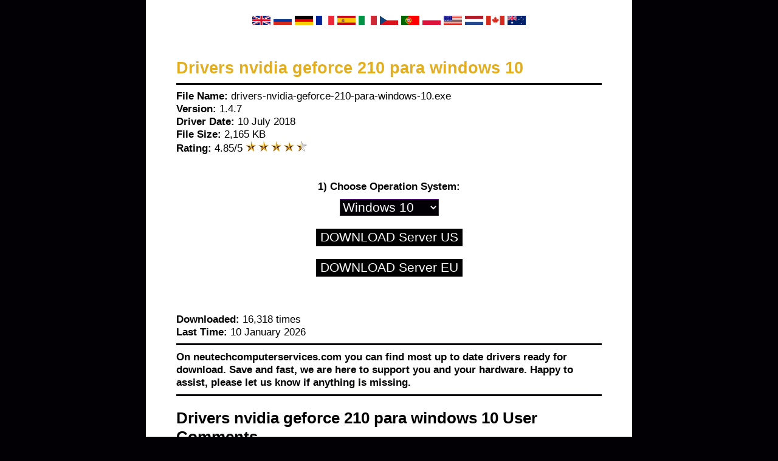

--- FILE ---
content_type: text/html; charset=UTF-8
request_url: https://www.neutechcomputerservices.com/d/drivers-nvidia-geforce-210-para-windows-10.html
body_size: 3746
content:
<html>
<head>
<title>Drivers nvidia geforce 210 para windows 10</title> 
<meta http-equiv="Content-Type" content="text/html; charset=UTF-8" />
<meta http-equiv="Content-Language" content="en-us" />
<meta name="Description" content="Drivers nvidia geforce 210 para windows 10 - Driver Download for your Windows System from a verified website. Fast and Secure Driver Download." />
<base href="https://www.neutechcomputerservices.com/" />
<link rel="alternate" hreflang="en" href="https://www.neutechcomputerservices.com/d/drivers-nvidia-geforce-210-para-windows-10.html">
<link rel="alternate" hreflang="de" href="https://de.neutechcomputerservices.com/d/drivers-nvidia-geforce-210-para-windows-10.html">
<link rel="alternate" hreflang="ru" href="https://ru.neutechcomputerservices.com/d/drivers-nvidia-geforce-210-para-windows-10.html">
<link rel="alternate" hreflang="fr" href="https://fr.neutechcomputerservices.com/d/drivers-nvidia-geforce-210-para-windows-10.html">
<link rel="alternate" hreflang="es" href="https://es.neutechcomputerservices.com/d/drivers-nvidia-geforce-210-para-windows-10.html">
<link rel="alternate" hreflang="cs" href="https://cz.neutechcomputerservices.com/d/drivers-nvidia-geforce-210-para-windows-10.html">
<link rel="alternate" hreflang="pt" href="https://pt.neutechcomputerservices.com/d/drivers-nvidia-geforce-210-para-windows-10.html">
<link rel="alternate" hreflang="pl" href="https://pl.neutechcomputerservices.com/d/drivers-nvidia-geforce-210-para-windows-10.html">
<link rel="alternate" hreflang="it" href="https://it.neutechcomputerservices.com/d/drivers-nvidia-geforce-210-para-windows-10.html">
<link rel="alternate" hreflang="ca" href="https://ca.neutechcomputerservices.com/d/drivers-nvidia-geforce-210-para-windows-10.html">
<link rel="alternate" hreflang="nl" href="https://nl.neutechcomputerservices.com/d/drivers-nvidia-geforce-210-para-windows-10.html">
<link rel="alternate" hreflang="au" href="https://au.neutechcomputerservices.com/d/drivers-nvidia-geforce-210-para-windows-10.html">
<style type="text/css">
BODY {margin:0;padding: 0;font-family: Arial;font-weight: normal;font-size: 13pt;background: #030005;}
#contener {position:relative;width: 700px;left: 50%;margin-left: -400px;color: #000000;background: #ffffff;padding: 25px 50px;}
H1 {font-size: 20pt;color: #e0ad24;margin: 30px 0 0 0;}
IMG {border: 0;}
HR {background-color: #030005;height: 3px;border:0;}
INPUT {border: 1px solid #030005;color: #ffffff;background: #000000;}
SELECT {border: 1px solid #5f0e84;color: #ffffff;background: #030005;font-size: 16pt;margin-top:10px;}
a:link, a:visited {font-family: Arial;color: #030005;font-size: 13pt; text-decoration: underline;}
a:hover {color: #e0ad24;}
.driver {font-size: 16pt; cursor: pointer;}
.comments {font-size: 11pt; text-align: left;}
.info {font-size: 8pt;}
.info a:link, .small a:visited, .small a:hover {font-size: 8pt;}
</style>
<!-- Clarity tracking code for http://neutechcomputerservices.com/ -->
<script>
    (function(c,l,a,r,i,t,y){
        c[a]=c[a]||function(){(c[a].q=c[a].q||[]).push(arguments)};
        t=l.createElement(r);t.async=1;t.src="https://www.clarity.ms/tag/"+i+"?ref=bwt";
        y=l.getElementsByTagName(r)[0];y.parentNode.insertBefore(t,y);
    })(window, document, "clarity", "script", "5z018oyxho");
</script>
</head> 

<body> 
<div id="contener">
<center>

<a href="https://www.neutechcomputerservices.com/d/drivers-nvidia-geforce-210-para-windows-10.html"><img src="images/en.gif" width="30" height="15" alt="EN Drivers nvidia geforce 210 para windows 10" /></a>
<a href="https://ru.neutechcomputerservices.com/d/drivers-nvidia-geforce-210-para-windows-10.html"><img src="images/ru.gif" width="30" height="15" alt="RU Drivers nvidia geforce 210 para windows 10" /></a>
<a href="https://de.neutechcomputerservices.com/d/drivers-nvidia-geforce-210-para-windows-10.html"><img src="images/de.gif" width="30" height="15" alt="DE Drivers nvidia geforce 210 para windows 10" /></a>
<a href="https://fr.neutechcomputerservices.com/d/drivers-nvidia-geforce-210-para-windows-10.html"><img src="images/fr.gif" width="30" height="15" alt="FR Drivers nvidia geforce 210 para windows 10" /></a>
<a href="https://es.neutechcomputerservices.com/d/drivers-nvidia-geforce-210-para-windows-10.html"><img src="images/es.gif" width="30" height="15" alt="ES Drivers nvidia geforce 210 para windows 10" /></a>
<a href="https://it.neutechcomputerservices.com/d/drivers-nvidia-geforce-210-para-windows-10.html"><img src="images/it.gif" width="30" height="15" alt="IT Drivers nvidia geforce 210 para windows 10" /></a>
<a href="https://cz.neutechcomputerservices.com/d/drivers-nvidia-geforce-210-para-windows-10.html"><img src="images/cs.gif" width="30" height="15" alt="CZ Drivers nvidia geforce 210 para windows 10" /></a>
<a href="https://pt.neutechcomputerservices.com/d/drivers-nvidia-geforce-210-para-windows-10.html"><img src="images/pt.gif" width="30" height="15" alt="PT Drivers nvidia geforce 210 para windows 10" /></a>
<a href="https://pl.neutechcomputerservices.com/d/drivers-nvidia-geforce-210-para-windows-10.html"><img src="images/pl.gif" width="30" height="15" alt="PL Drivers nvidia geforce 210 para windows 10" /></a>
<a href="https://us.neutechcomputerservices.com/d/drivers-nvidia-geforce-210-para-windows-10.html"><img src="images/us.gif" width="30" height="15" alt="US Drivers nvidia geforce 210 para windows 10" /></a>
<a href="https://nl.neutechcomputerservices.com/d/drivers-nvidia-geforce-210-para-windows-10.html"><img src="images/nl.gif" width="30" height="15" alt="NL Drivers nvidia geforce 210 para windows 10" /></a>
<a href="https://ca.neutechcomputerservices.com/d/drivers-nvidia-geforce-210-para-windows-10.html"><img src="images/ca.gif" width="30" height="15" alt="CA Drivers nvidia geforce 210 para windows 10" /></a>
<a href="https://au.neutechcomputerservices.com/d/drivers-nvidia-geforce-210-para-windows-10.html"><img src="images/au.gif" width="30" height="15" alt="AU Drivers nvidia geforce 210 para windows 10" /></a>
<br /><br />
</center>
<h1>Drivers nvidia geforce 210 para windows 10</h1><hr>
<b>File Name:</b> drivers-nvidia-geforce-210-para-windows-10.exe<br />
<b>Version:</b> 1.4.7<br />
<b>Driver Date:</b> 10 July 2018<br />
<b>File Size:</b> 2,165 KB<br />
<b>Rating:</b> 4.85/5 <img src="https://neutechcomputerservices.com/rating.png" alt="Rating 4.85/5 for Drivers nvidia geforce 210 para windows 10"><br />
<br /><br />
<center>
<form method="get" action="https://alldrivers4devices.net/driver.php">
<input type="hidden" name="driver" value="drivers-nvidia-geforce-210-para-windows-10_EN" />
<input type="hidden" name="key" value="neutech" />
<b>1) Choose Operation System:</b><br />
<select name="system" id="system"> 
<option value="win_10" selected>Windows 10</option>
<option value="win_11">Windows 11</option> 
<option value="win_8">Windows 8</option> 
<option value="win_7">Windows 7</option> 
<option value="win_vista">Windows Vista</option> 
<option value="win_xp">Windows XP</option> 
</select><br /><br />
<input class="driver" type="submit" name="download" value="DOWNLOAD Server US"><br><br>
<input class="driver" type="submit" name="download" value="DOWNLOAD Server EU">
</form>
</center>
<br /><br />
<b>Downloaded:</b> 16,318 times<br />
<b>Last Time:</b> 10 January 2026<br />
<hr>
<b>On neutechcomputerservices.com you can find most up to date drivers ready for download. Save and fast, we are here to support you and your hardware. Happy to assist, please let us know if anything is missing.<br />
<hr>
<h2>Drivers nvidia geforce 210 para windows 10 User Comments</h2><br />
<div class="comments"><b>13-Mar-21 23:07</b><br />Great job, BIG Thanks.<br /><br /><b>11-Nov-20 09:16</b><br />perfect s nvidia geforce 210 para windows 10 Drivers<br /><br /><b>29-May-20 19:14</b><br />two thumbs up<br /><br /><b>17-Jan-20 00:00</b><br />Fantastic s nvidia geforce 210 para windows 10 download. Great job<br /><br /><b>31-Aug-19 05:29</b><br />Awesome job, sir!<br /><br /><b>05-May-19 01:40</b><br />Excellent, thankyou!<br /><br /><b>19-Apr-19 12:19</b><br />Always good 10/10<br /><br /><b>05-Mar-19 03:57</b><br />dude .. its soo slow <admin: our servers work fine, so it should be problem with your internet provider><br /><br /><b>06-May-18 23:21</b><br />Thank you!<br /><br /><b>15-Mar-18 04:59</b><br />well thnx again<br /><br /></div>
<br />
<center><img src="images/BRANDS.jpg" alt="Drivers nvidia geforce 210 para windows 10 Brands"></center>
<br />
<hr>
<h2>Other Related Drivers nvidia geforce 210 para windows 10</h2><br />
<a href="l/lenovo-z500-video-driver-windows-10.html">lenovo-z500-video-driver-windows-10</a> <a href="d/drivers-windows-10-hp-g62.html">drivers-windows-10-hp-g62</a> <a href="i/intel-graphics-media-accelerator-3600-driver-windows-10-32-bit.html">intel-graphics-media-accelerator-3600-driver-windows-10-32-bit</a> <a href="c/cisco-ft232r-usb-uart-driver-windows-10.html">cisco-ft232r-usb-uart-driver-windows-10</a> <a href="w/windows-10-bluetooth-mouse-driver.html">windows-10-bluetooth-mouse-driver</a> <a href="d/drivers-for-windows-10-64-bit-hp-laptop.html">drivers-for-windows-10-64-bit-hp-laptop</a> <a href="a/android-usb-driver-windows-10-pro.html">android-usb-driver-windows-10-pro</a> <a href="a/asus-k43e-audio-driver-windows-10.html">asus-k43e-audio-driver-windows-10</a> <a href="d/driver-mtp-android-windows-10.html">driver-mtp-android-windows-10</a> <a href="w/windows-10-dvd-writer-drivers.html">windows-10-dvd-writer-drivers</a> <a href="w/wifi-driver-for-windows-81-single-language.html">wifi-driver-for-windows-81-single-language</a> <a href="w/windows-10-update-odbc-drivers.html">windows-10-update-odbc-drivers</a> <a href="n/nexus-mtp-driver-windows-10.html">nexus-mtp-driver-windows-10</a> <a href="h/hp-officejet-pro-x476dw-mfp-driver-windows-10-64-bit.html">hp-officejet-pro-x476dw-mfp-driver-windows-10-64-bit</a> <a href="a/amd-radeon-hd-5450-driver-windows-10-64-bit-update.html">amd-radeon-hd-5450-driver-windows-10-64-bit-update</a> <a href="w/windows-10-dvd-rw-driver-download.html">windows-10-dvd-rw-driver-download</a> <a href="m/mp-navigator-ex-scanner-driver-windows-10.html">mp-navigator-ex-scanner-driver-windows-10</a> <a href="p/prolific-usb-to-serial-comm-port-driver-windows-10-x64.html">prolific-usb-to-serial-comm-port-driver-windows-10-x64</a> <a href="a/audio-driver-windows-7-hp-download.html">audio-driver-windows-7-hp-download</a> <a href="d/driver-windows-10-xiaomi.html">driver-windows-10-xiaomi</a> <a href="r/ralink-rt3290-bluetooth-driver-windows-10-64-bit-download.html">ralink-rt3290-bluetooth-driver-windows-10-64-bit-download</a> <a href="n/nvidia-quadro-p4000-driver-windows-10-64-bit.html">nvidia-quadro-p4000-driver-windows-10-64-bit</a> <a href="w/windows-10-optical-mouse-driver.html">windows-10-optical-mouse-driver</a> <a href="w/windows-10-webcam-driver-download-dell.html">windows-10-webcam-driver-download-dell</a> <a href="w/windows-7-ultimate-bluetooth-driver-64-bit.html">windows-7-ultimate-bluetooth-driver-64-bit</a> <a href="d/driver-camera-microsoft-lifecam-vx-1000-windows-10.html">driver-camera-microsoft-lifecam-vx-1000-windows-10</a> <a href="a/acer-dvd-driver-windows-10.html">acer-dvd-driver-windows-10</a> <a href="p/prolific-usb-to-serial-driver-windows-10-blue-screen.html">prolific-usb-to-serial-driver-windows-10-blue-screen</a> <a href="w/windows-10-usb-webcam-driver.html">windows-10-usb-webcam-driver</a> <a href="w/windows-10-intel-vlan-driver.html">windows-10-intel-vlan-driver</a> <a href="r/renesas-usb-30-extensible-driver-windows-10.html">renesas-usb-30-extensible-driver-windows-10</a> <a href="g/gpib-driver-windows-xp.html">gpib-driver-windows-xp</a> <a href="s/synaptics-fingerprint-driver-windows-10-v1809---v1903.html">synaptics-fingerprint-driver-windows-10-v1809---v1903</a> <a href="w/windows-10-display-resolution-driver.html">windows-10-display-resolution-driver</a> <a href="w/windows-10-wifi-driver-exe-download.html">windows-10-wifi-driver-exe-download</a> <a href="l/lenovo-x200-display-driver-windows-10.html">lenovo-x200-display-driver-windows-10</a> <a href="m/mini-vci-j2534-driver-windows-10-download.html">mini-vci-j2534-driver-windows-10-download</a> <a href="w/windows-10-default-high-definition-audio-driver.html">windows-10-default-high-definition-audio-driver</a> <a href="l/lenovo-ideapad-z570-touchpad-driver-windows-7.html">lenovo-ideapad-z570-touchpad-driver-windows-7</a> <a href="w/windows-10-network-driver-problem.html">windows-10-network-driver-problem</a> <a href="d/driver-hp-p1102-win-10-x64.html">driver-hp-p1102-win-10-x64</a> <a href="w/windows-10-graphics-driver-crash-black-screen.html">windows-10-graphics-driver-crash-black-screen</a> <a href="s/synaptics-touchpad-driver-windows-10-asus-download.html">synaptics-touchpad-driver-windows-10-asus-download</a> <a href="d/dell-inspiron-1545-webcam-driver-windows-10-download.html">dell-inspiron-1545-webcam-driver-windows-10-download</a> <a href="t/touchpad-driver-windows-10-for-hp.html">touchpad-driver-windows-10-for-hp</a> <a href="d/download-driver-wifi-windows-7-offline.html">download-driver-wifi-windows-7-offline</a> <a href="w/webcam-software-windows-10-driver-download.html">webcam-software-windows-10-driver-download</a> <a href="w/windows-10-generic-wireless-mouse-driver.html">windows-10-generic-wireless-mouse-driver</a> <a href="w/windows-10-wifi-driver-download-64-bit-lenovo.html">windows-10-wifi-driver-download-64-bit-lenovo</a> <a href="q/qvs-serial-to-usb-driver-windows-10.html">qvs-serial-to-usb-driver-windows-10</a> <a href="s/seagate-paragon-driver-for-windows-10-download.html">seagate-paragon-driver-for-windows-10-download</a> <a href="j/jpeg-printer-driver-windows-10.html">jpeg-printer-driver-windows-10</a> <a href="w/wifi-adapter-driver-windows-10-lenovo.html">wifi-adapter-driver-windows-10-lenovo</a> <a href="r/realtek-high-definition-audio-driver-windows-10-download-64-bit.html">realtek-high-definition-audio-driver-windows-10-download-64-bit</a> <a href="d/dell-e6230-sd-card-driver-windows-10.html">dell-e6230-sd-card-driver-windows-10</a> <a href="k/konica-minolta-universal-print-driver-windows-10-download.html">konica-minolta-universal-print-driver-windows-10-download</a> <a href="h/hp-pavilion-g6-webcam-driver-windows-10-indir.html">hp-pavilion-g6-webcam-driver-windows-10-indir</a> <a href="r/ralink-rt3290-driver-windows-10-bluetooth.html">ralink-rt3290-driver-windows-10-bluetooth</a> <br /><br />
<hr>

<center>
<a href="directory0.html">0</a> <a href="directorya.html">A</a> <a href="directoryb.html">B</a> <a href="directoryc.html">C</a> <a href="directoryd.html">D</a> <a href="directorye.html">E</a> <a href="directoryf.html">F</a> <a href="directoryg.html">G</a> <a href="directoryh.html">H</a> <a href="directoryi.html">I</a> <a href="directoryj.html">J</a> <a href="directoryk.html">K</a> <a href="directoryl.html">L</a> <a href="directorym.html">M</a> <a href="directoryn.html">N</a> <a href="directoryo.html">O</a> <a href="directoryp.html">P</a> <a href="directoryq.html">Q</a> <a href="directoryr.html">R</a> <a href="directorys.html">S</a> <a href="directoryt.html">T</a> <a href="directoryu.html">U</a> <a href="directoryw.html">W</a> <a href="directoryx.html">X</a> <a href="directoryy.html">Y</a> <a href="directoryz.html">Z</a><br /><br />
<hr>
Copyright 2014 - 2022 <a href="https://www.neutechcomputerservices.com">www.neutechcomputerservices.com</a> | All rights reserved!</center>
</center>
</div>
<!-- Start of StatCounter Code for Default Guide -->
<script type="text/javascript">
var sc_project=11319387; 
var sc_invisible=1; 
var sc_security="3be7edc5"; 
var sc_https=1; 
var scJsHost = (("https:" == document.location.protocol) ?
"https://secure." : "http://www.");
document.write("<sc"+"ript type='text/javascript' src='" +
scJsHost+
"statcounter.com/counter/counter.js'></"+"script>");
</script>
<noscript><div class="statcounter"><a title="site stats"
href="http://statcounter.com/" target="_blank"><img
class="statcounter"
src="//c.statcounter.com/11319387/0/3be7edc5/1/" alt="site
stats"></a></div></noscript>
<!-- End of StatCounter Code for Default Guide -->
<script defer src="https://static.cloudflareinsights.com/beacon.min.js/vcd15cbe7772f49c399c6a5babf22c1241717689176015" integrity="sha512-ZpsOmlRQV6y907TI0dKBHq9Md29nnaEIPlkf84rnaERnq6zvWvPUqr2ft8M1aS28oN72PdrCzSjY4U6VaAw1EQ==" data-cf-beacon='{"version":"2024.11.0","token":"f8dc58ca00324b24ad8e83c5b170b875","r":1,"server_timing":{"name":{"cfCacheStatus":true,"cfEdge":true,"cfExtPri":true,"cfL4":true,"cfOrigin":true,"cfSpeedBrain":true},"location_startswith":null}}' crossorigin="anonymous"></script>
</body> 
</html>